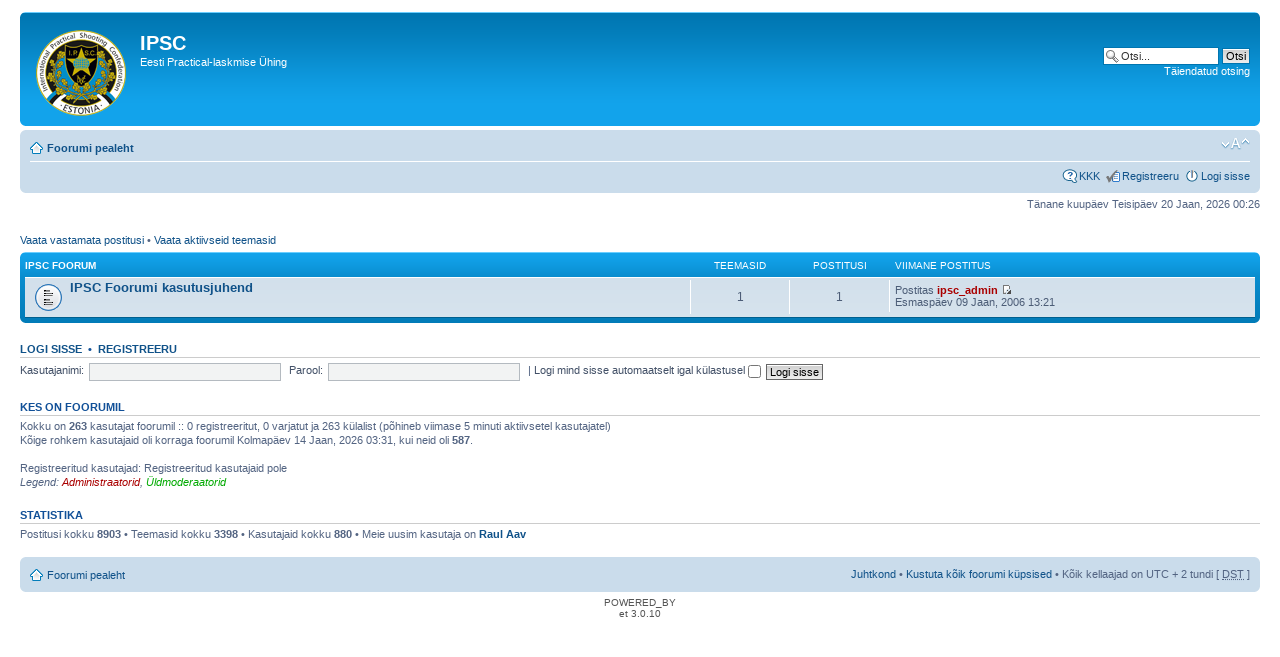

--- FILE ---
content_type: text/html; charset=UTF-8
request_url: http://foorum.ipsc.ee/phpBB3/index.php?sid=2ac11ea1aaf5f914e169cac43ba685f2
body_size: 3178
content:
<!DOCTYPE html PUBLIC "-//W3C//DTD XHTML 1.0 Strict//EN" "http://www.w3.org/TR/xhtml1/DTD/xhtml1-strict.dtd">
<html xmlns="http://www.w3.org/1999/xhtml" dir="ltr" lang="et" xml:lang="et">
<head>

<meta http-equiv="content-type" content="text/html; charset=UTF-8" />
<meta http-equiv="content-style-type" content="text/css" />
<meta http-equiv="content-language" content="et" />
<meta http-equiv="imagetoolbar" content="no" />
<meta name="resource-type" content="document" />
<meta name="distribution" content="global" />
<meta name="keywords" content="" />
<meta name="description" content="" />

<title>IPSC &bull; Pealeht</title>



<!--
	phpBB style name: prosilver
	Based on style:   prosilver (this is the default phpBB3 style)
	Original author:  Tom Beddard ( http://www.subBlue.com/ )
	Modified by:
-->

<script type="text/javascript">
// <![CDATA[
	var jump_page = 'Sisesta lehe number, kuhu soovid minna.:';
	var on_page = '';
	var per_page = '';
	var base_url = '';
	var style_cookie = 'phpBBstyle';
	var style_cookie_settings = '; path=/; domain=foorum.ipsc.ee';
	var onload_functions = new Array();
	var onunload_functions = new Array();

	

	/**
	* Find a member
	*/
	function find_username(url)
	{
		popup(url, 760, 570, '_usersearch');
		return false;
	}

	/**
	* New function for handling multiple calls to window.onload and window.unload by pentapenguin
	*/
	window.onload = function()
	{
		for (var i = 0; i < onload_functions.length; i++)
		{
			eval(onload_functions[i]);
		}
	};

	window.onunload = function()
	{
		for (var i = 0; i < onunload_functions.length; i++)
		{
			eval(onunload_functions[i]);
		}
	};

// ]]>
</script>
<script type="text/javascript" src="./styles/prosilver/template/styleswitcher.js"></script>
<script type="text/javascript" src="./styles/prosilver/template/forum_fn.js"></script>

<link href="./styles/prosilver/theme/print.css" rel="stylesheet" type="text/css" media="print" title="printonly" />
<link href="./style.php?id=1&amp;lang=et&amp;sid=6b8880495ab9f268b45f57dca7914b35" rel="stylesheet" type="text/css" media="screen, projection" />

<link href="./styles/prosilver/theme/normal.css" rel="stylesheet" type="text/css" title="A" />
<link href="./styles/prosilver/theme/medium.css" rel="alternate stylesheet" type="text/css" title="A+" />
<link href="./styles/prosilver/theme/large.css" rel="alternate stylesheet" type="text/css" title="A++" />



</head>

<body id="phpbb" class="section-index ltr">

<div id="wrap">
	<a id="top" name="top" accesskey="t"></a>
	<div id="page-header">
		<div class="headerbar">
			<div class="inner"><span class="corners-top"><span></span></span>

			<div id="site-description">
				<a href="./index.php?sid=6b8880495ab9f268b45f57dca7914b35" title="Foorumi pealeht" id="logo"><img src="./styles/prosilver/imageset/site_logol.png" width="92" height="92" alt="" title="" /></a>
				<h1>IPSC</h1>
				<p>Eesti Practical-laskmise Ühing</p>
				<p class="skiplink"><a href="#start_here">Jäta vahele kuni sisuni</a></p>
			</div>

		
			<div id="search-box">
				<form action="./search.php?sid=6b8880495ab9f268b45f57dca7914b35" method="get" id="search">
				<fieldset>
					<input name="keywords" id="keywords" type="text" maxlength="128" title="Otsi märksõnu" class="inputbox search" value="Otsi..." onclick="if(this.value=='Otsi...')this.value='';" onblur="if(this.value=='')this.value='Otsi...';" />
					<input class="button2" value="Otsi" type="submit" /><br />
					<a href="./search.php?sid=6b8880495ab9f268b45f57dca7914b35" title="Vaata täiendatud otsingu valikuid">Täiendatud otsing</a> <input type="hidden" name="sid" value="6b8880495ab9f268b45f57dca7914b35" />

				</fieldset>
				</form>
			</div>
		

			<span class="corners-bottom"><span></span></span></div>
		</div>

		<div class="navbar">
			<div class="inner"><span class="corners-top"><span></span></span>

			<ul class="linklist navlinks">
				<li class="icon-home"><a href="./index.php?sid=6b8880495ab9f268b45f57dca7914b35" accesskey="h">Foorumi pealeht</a> </li>

				<li class="rightside"><a href="#" onclick="fontsizeup(); return false;" onkeypress="return fontsizeup(event);" class="fontsize" title="Muuda fondi suurust">Muuda fondi suurust</a></li>

				
			</ul>

			

			<ul class="linklist rightside">
				<li class="icon-faq"><a href="./faq.php?sid=6b8880495ab9f268b45f57dca7914b35" title="Korduma Kippuvad Küsimused">KKK</a></li>
				<li class="icon-register"><a href="./ucp.php?mode=register&amp;sid=6b8880495ab9f268b45f57dca7914b35">Registreeru</a></li>
					<li class="icon-logout"><a href="./ucp.php?mode=login&amp;sid=6b8880495ab9f268b45f57dca7914b35" title="Logi sisse" accesskey="x">Logi sisse</a></li>
				
			</ul>

			<span class="corners-bottom"><span></span></span></div>
		</div>

	</div>

	<a name="start_here"></a>
	<div id="page-body">
		

<p class="right">Tänane kuupäev Teisipäev 20 Jaan, 2026 00:26</p>

<ul class="linklist">
	
		<li><a href="./search.php?search_id=unanswered&amp;sid=6b8880495ab9f268b45f57dca7914b35">Vaata vastamata postitusi</a> &bull; <a href="./search.php?search_id=active_topics&amp;sid=6b8880495ab9f268b45f57dca7914b35">Vaata aktiivseid teemasid</a></li>
	
</ul>

		<div class="forabg">
			<div class="inner"><span class="corners-top"><span></span></span>
			<ul class="topiclist">
				<li class="header">
					<dl class="icon">
						<dt><a href="./viewforum.php?f=47&amp;sid=6b8880495ab9f268b45f57dca7914b35">IPSC Foorum</a></dt>
						<dd class="topics">Teemasid</dd>
						<dd class="posts">Postitusi</dd>
						<dd class="lastpost"><span>Viimane postitus</span></dd>
					</dl>
				</li>
			</ul>
			<ul class="topiclist forums">
	
		<li class="row">
			<dl class="icon" style="background-image: url(./styles/prosilver/imageset/forum_read.gif); background-repeat: no-repeat;">
				<dt title="Pole lugemata postitusi">
				
					<a href="./viewforum.php?f=24&amp;sid=6b8880495ab9f268b45f57dca7914b35" class="forumtitle">IPSC Foorumi kasutusjuhend</a><br />
					
					
				</dt>
				
					<dd class="topics">1 <dfn>Teemasid</dfn></dd>
					<dd class="posts">1 <dfn>Postitusi</dfn></dd>
					<dd class="lastpost"><span>
						<dfn>Viimane postitus</dfn> Postitas <a href="./memberlist.php?mode=viewprofile&amp;u=2&amp;sid=6b8880495ab9f268b45f57dca7914b35" style="color: #AA0000;" class="username-coloured">ipsc_admin</a>
						<a href="./viewtopic.php?f=24&amp;p=994&amp;sid=6b8880495ab9f268b45f57dca7914b35#p994"><img src="./styles/prosilver/imageset/icon_topic_latest.gif" width="11" height="9" alt="Vaata viimast postitust" title="Vaata viimast postitust" /></a> <br />Esmaspäev 09 Jaan, 2006 13:21</span>
					</dd>
				
			</dl>
		</li>
	
			</ul>

			<span class="corners-bottom"><span></span></span></div>
		</div>
	
	<form method="post" action="./ucp.php?mode=login&amp;sid=6b8880495ab9f268b45f57dca7914b35" class="headerspace">
	<h3><a href="./ucp.php?mode=login&amp;sid=6b8880495ab9f268b45f57dca7914b35">Logi sisse</a>&nbsp; &bull; &nbsp;<a href="./ucp.php?mode=register&amp;sid=6b8880495ab9f268b45f57dca7914b35">Registreeru</a></h3>
		<fieldset class="quick-login">
			<label for="username">Kasutajanimi:</label>&nbsp;<input type="text" name="username" id="username" size="10" class="inputbox" title="Kasutajanimi" />
			<label for="password">Parool:</label>&nbsp;<input type="password" name="password" id="password" size="10" class="inputbox" title="Parool" />
			
				| <label for="autologin">Logi mind sisse automaatselt igal külastusel <input type="checkbox" name="autologin" id="autologin" /></label>
			
			<input type="submit" name="login" value="Logi sisse" class="button2" />
			<input type="hidden" name="redirect" value="./index.php?sid=6b8880495ab9f268b45f57dca7914b35" />

		</fieldset>
	</form>
<h3>Kes on foorumil</h3>
	<p>Kokku on <strong>263</strong> kasutajat foorumil :: 0 registreeritut, 0 varjatut ja 263 külalist (põhineb viimase 5 minuti aktiivsetel kasutajatel)<br />Kõige rohkem kasutajaid oli korraga foorumil Kolmapäev 14 Jaan, 2026 03:31, kui neid oli <strong>587</strong>. <br /> <br />Registreeritud kasutajad: Registreeritud kasutajaid pole
	<br /><em>Legend: <a style="color:#AA0000" href="./memberlist.php?mode=group&amp;g=5839&amp;sid=6b8880495ab9f268b45f57dca7914b35">Administraatorid</a>, <a style="color:#00AA00" href="./memberlist.php?mode=group&amp;g=5838&amp;sid=6b8880495ab9f268b45f57dca7914b35">Üldmoderaatorid</a></em></p>

	<h3>Statistika</h3>
	<p>Postitusi kokku <strong>8903</strong> &bull; Teemasid kokku <strong>3398</strong> &bull; Kasutajaid kokku <strong>880</strong> &bull; Meie uusim kasutaja on <strong><a href="./memberlist.php?mode=viewprofile&amp;u=8095&amp;sid=6b8880495ab9f268b45f57dca7914b35">Raul Aav</a></strong></p>
</div>

<div id="page-footer">

	<div class="navbar">
		<div class="inner"><span class="corners-top"><span></span></span>

		<ul class="linklist">
			<li class="icon-home"><a href="./index.php?sid=6b8880495ab9f268b45f57dca7914b35" accesskey="h">Foorumi pealeht</a></li>
				
			<li class="rightside"><a href="./memberlist.php?mode=leaders&amp;sid=6b8880495ab9f268b45f57dca7914b35">Juhtkond</a> &bull; <a href="./ucp.php?mode=delete_cookies&amp;sid=6b8880495ab9f268b45f57dca7914b35">Kustuta kõik foorumi küpsised</a> &bull; Kõik kellaajad on UTC + 2 tundi [ <abbr title="Daylight Saving Time">DST</abbr> ]</li>
		</ul>

		<span class="corners-bottom"><span></span></span></div>
	</div>

	<div class="copyright">POWERED_BY
		<br />et 3.0.10
	</div>
</div>

</div>

<div>
	<a id="bottom" name="bottom" accesskey="z"></a>
	<img src="./cron.php?cron_type=tidy_warnings&amp;sid=6b8880495ab9f268b45f57dca7914b35" width="1" height="1" alt="cron" />
</div>

</body>
</html>